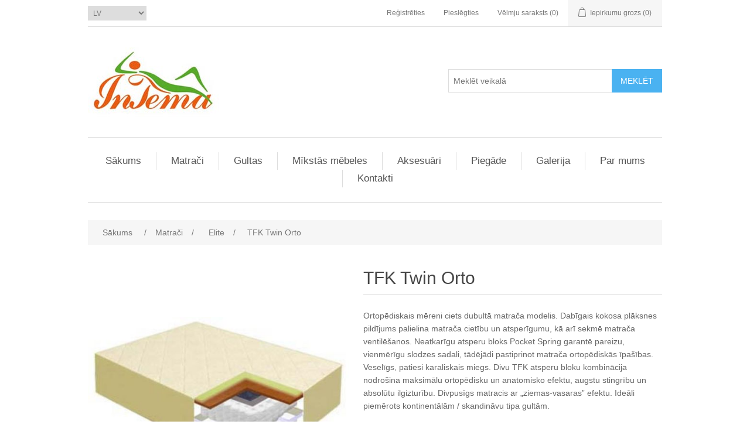

--- FILE ---
content_type: text/html; charset=utf-8
request_url: https://intema.ee/lv/tfk-twin-orto
body_size: 7887
content:
<!DOCTYPE html><html lang=lv dir=ltr class=html-product-details-page><head><title>INTEMA. TFK Twin Orto</title><meta charset=UTF-8><meta name=description content="    Ortopēdiskais mēreni ciets dubultā matrača modelis. Dabīgais kokosa plāksnes pildījums palielina matrača cietību un atsperīgumu, kā arī sekmē matrača ventilēšanos. Neatkarīgu atsperu bloks Pocket Spring garantē pareizu, vienmērīgu slodzes sadali, tādējādi pastiprinot matrača ortopēdiskās īpašības.
    Veselīgs, patiesi karaliskais miegs. Divu TFK atsperu bloku kombinācija nodrošina maksimālu ortopēdisku un anatomisko efektu, augstu stingrību un absolūtu ilgizturību.
    Divpusīgs matracis ar „ziemas-vasaras” efektu.
    Ideāli piemērots kontinentālām / skandināvu tipa gultām."><meta name=keywords content="TFK Twin Orto"><meta name=generator content=nopCommerce><meta name=viewport content="width=device-width, initial-scale=1"><meta property=og:type content=product><meta property=og:title content="TFK Twin Orto"><meta property=og:description content="    Ortopēdiskais mēreni ciets dubultā matrača modelis. Dabīgais kokosa plāksnes pildījums palielina matrača cietību un atsperīgumu, kā arī sekmē matrača ventilēšanos. Neatkarīgu atsperu bloks Pocket Spring garantē pareizu, vienmērīgu slodzes sadali, tādējādi pastiprinot matrača ortopēdiskās īpašības.
    Veselīgs, patiesi karaliskais miegs. Divu TFK atsperu bloku kombinācija nodrošina maksimālu ortopēdisku un anatomisko efektu, augstu stingrību un absolūtu ilgizturību.
    Divpusīgs matracis ar „ziemas-vasaras” efektu.
    Ideāli piemērots kontinentālām / skandināvu tipa gultām."><meta property=og:image content=https://intema.ee/images/thumbs/000/0001657_tfk-twin-orto_550.jpeg><meta property=og:image:url content=https://intema.ee/images/thumbs/000/0001657_tfk-twin-orto_550.jpeg><meta property=og:url content=https://intema.ee/lv/tfk-twin-orto><meta property=og:site_name content=Intema><meta property=twitter:card content=summary><meta property=twitter:site content=Intema><meta property=twitter:title content="TFK Twin Orto"><meta property=twitter:description content="    Ortopēdiskais mēreni ciets dubultā matrača modelis. Dabīgais kokosa plāksnes pildījums palielina matrača cietību un atsperīgumu, kā arī sekmē matrača ventilēšanos. Neatkarīgu atsperu bloks Pocket Spring garantē pareizu, vienmērīgu slodzes sadali, tādējādi pastiprinot matrača ortopēdiskās īpašības.
    Veselīgs, patiesi karaliskais miegs. Divu TFK atsperu bloku kombinācija nodrošina maksimālu ortopēdisku un anatomisko efektu, augstu stingrību un absolūtu ilgizturību.
    Divpusīgs matracis ar „ziemas-vasaras” efektu.
    Ideāli piemērots kontinentālām / skandināvu tipa gultām."><meta property=twitter:image content=https://intema.ee/images/thumbs/000/0001657_tfk-twin-orto_550.jpeg><meta property=twitter:url content=https://intema.ee/lv/tfk-twin-orto><link rel=stylesheet href="/css/Product.Head.styles.css?v=-IorNCeHmX_xRZrNU_lSs9O5uOY"><script async src="https://www.googletagmanager.com/gtag/js?id=G-27TFDYSG4N"></script><script>function gtag(){dataLayer.push(arguments)}window.dataLayer=window.dataLayer||[];gtag("js",new Date);gtag("config","G-27TFDYSG4N")</script><link rel="shortcut icon" href=/icons/icons_0/intema.ico><body><input name=__RequestVerificationToken type=hidden value=CfDJ8P_8qZxNcIJBjioh_Ma8T229MNes5B19eFO8BaUN5fHJiWjWiA1KCnTb5QvrxEZ0oX6Ie2QwHgllP9okkqRjFVqCHB7DnWIog6J7eYvwqWgt7-3Y3DpdiA3IW0dgOrrtzQE3xMerOifu7DvFfoi8bEM><div class=ajax-loading-block-window style=display:none></div><div id=dialog-notifications-success title=Paziņojumi style=display:none></div><div id=dialog-notifications-error title=Kļūda style=display:none></div><div id=dialog-notifications-warning title=Brīdinājums style=display:none></div><div id=bar-notification class=bar-notification-container data-close=Aizvērt></div><!--[if lte IE 8]><div style=clear:both;height:59px;text-align:center;position:relative><a href=http://www.microsoft.com/windows/internet-explorer/default.aspx target=_blank> <img src=/Themes/DefaultClean/Content/images/ie_warning.jpg height=42 width=820 alt="You are using an outdated browser. For a faster, safer browsing experience, upgrade for free today."> </a></div><![endif]--><div class=master-wrapper-page><div class=header><div class=header-upper><div class=header-selectors-wrapper><div class=language-selector><select id=customerlanguage name=customerlanguage onchange=setLocation(this.value) aria-label="Languages selector"><option selected value="https://intema.ee/lv/changelanguage/2?returnUrl=%2Flv%2Ftfk-twin-orto">LV<option value="https://intema.ee/lv/changelanguage/1?returnUrl=%2Flv%2Ftfk-twin-orto">EN<option value="https://intema.ee/lv/changelanguage/3?returnUrl=%2Flv%2Ftfk-twin-orto">RU<option value="https://intema.ee/lv/changelanguage/4?returnUrl=%2Flv%2Ftfk-twin-orto">DE</select></div></div><div class=header-links-wrapper><div class=header-links><ul><li><a href="/lv/register?returnUrl=%2Flv%2Ftfk-twin-orto" class=ico-register>Reģistrēties</a><li><a href="/lv/login?returnUrl=%2Flv%2Ftfk-twin-orto" class=ico-login>Pieslēgties</a><li><a href=/lv/wishlist class=ico-wishlist> <span class=wishlist-label>Vēlmju saraksts</span> <span class=wishlist-qty>(0)</span> </a><li id=topcartlink><a href=/lv/cart class=ico-cart> <span class=cart-label>Iepirkumu grozs</span> <span class=cart-qty>(0)</span> </a></ul></div><div id=flyout-cart class=flyout-cart><div class=mini-shopping-cart><div class=count>Jums nav vienību iepirkumu grozā.</div></div></div></div></div><div class=header-lower><div class=header-logo><a href=/lv> <img alt=Intema src=https://www.matpac.lv/images/thumbs/000/0001966_logo.jpeg> </a></div><div class="search-box store-search-box"><form method=get id=small-search-box-form action=/lv/search><input type=text class=search-box-text id=small-searchterms autocomplete=off name=q placeholder="Meklēt veikalā" aria-label="Meklēt veikalā"> <button type=submit class="button-1 search-box-button">Meklēt</button></form></div></div></div><div class=header-menu><ul class="top-menu notmobile"><li><a href=/lv>Sākums</a><li><a href=/lv/ortopediskie_matraci>Matra&#x10D;i </a><div class=sublist-toggle></div><ul class="sublist first-level"><li><a href=/lv/putu-matra%C4%8Di>Putu matra&#x10D;i </a><li><a href=/lv/matraci_viesnicam>Viesn&#x12B;c&#x101;m </a><li><a href=/lv/matraci_berniem>B&#x113;rniem </a><li><a href=/lv/matraci_Classic>Classic </a><li><a href=/lv/matraci_MultiPocket>Multi Pocket </a><li><a href=/lv/matraci_Universe>Universe </a><li><a href=/lv/matraci_Cuprum>Cuprum </a><li><a href=/lv/matraci_Hemp>Hemp </a><li><a href=/lv/matraci_Elite>Elite </a><li><a href=/lv/virsmatraci>Virsmatra&#x10D;i </a></ul><li><a href=/lv/gultas>Gultas </a><li><a href=/lv/mikstas_mebeles>M&#x12B;kst&#x101;s m&#x113;beles </a><li><a href=/lv/aksesuari>Aksesu&#x101;ri </a><li><a href=/lv/pieg%C4%81de>Pieg&#x101;de</a><li><a href=/lv/galerija>Galerija</a><li><a href=/lv/uz%C5%86%C4%93mums>Par mums</a><li><a href=/lv/m%C5%ABsu-adrese>Kontakti</a></ul><div class=menu-toggle>Izvēlne</div><ul class="top-menu mobile"><li><a href=/lv>Sākums</a><li><a href=/lv/ortopediskie_matraci>Matra&#x10D;i </a><div class=sublist-toggle></div><ul class="sublist first-level"><li><a href=/lv/putu-matra%C4%8Di>Putu matra&#x10D;i </a><li><a href=/lv/matraci_viesnicam>Viesn&#x12B;c&#x101;m </a><li><a href=/lv/matraci_berniem>B&#x113;rniem </a><li><a href=/lv/matraci_Classic>Classic </a><li><a href=/lv/matraci_MultiPocket>Multi Pocket </a><li><a href=/lv/matraci_Universe>Universe </a><li><a href=/lv/matraci_Cuprum>Cuprum </a><li><a href=/lv/matraci_Hemp>Hemp </a><li><a href=/lv/matraci_Elite>Elite </a><li><a href=/lv/virsmatraci>Virsmatra&#x10D;i </a></ul><li><a href=/lv/gultas>Gultas </a><li><a href=/lv/mikstas_mebeles>M&#x12B;kst&#x101;s m&#x113;beles </a><li><a href=/lv/aksesuari>Aksesu&#x101;ri </a><li><a href=/lv/pieg%C4%81de>Pieg&#x101;de</a><li><a href=/lv/galerija>Galerija</a><li><a href=/lv/uz%C5%86%C4%93mums>Par mums</a><li><a href=/lv/m%C5%ABsu-adrese>Kontakti</a></ul></div><div class=master-wrapper-content><div class=master-column-wrapper><div class=breadcrumb><ul itemscope itemtype=http://schema.org/BreadcrumbList><li><span> <a href=/lv> <span>Sākums</span> </a> </span> <span class=delimiter>/</span><li itemprop=itemListElement itemscope itemtype=http://schema.org/ListItem><a href=/lv/ortopediskie_matraci itemprop=item> <span itemprop=name>Matra&#x10D;i</span> </a> <span class=delimiter>/</span><meta itemprop=position content=1><li itemprop=itemListElement itemscope itemtype=http://schema.org/ListItem><a href=/lv/matraci_Elite itemprop=item> <span itemprop=name>Elite</span> </a> <span class=delimiter>/</span><meta itemprop=position content=2><li itemprop=itemListElement itemscope itemtype=http://schema.org/ListItem><strong class=current-item itemprop=name>TFK Twin Orto</strong> <span itemprop=item itemscope itemtype=http://schema.org/Thing id=/lv/tfk-twin-orto> </span><meta itemprop=position content=3></ul></div><div class=center-1><div class="page product-details-page"><div class=page-body><form method=post id=product-details-form action=/lv/tfk-twin-orto><div itemscope itemtype=http://schema.org/Product><meta itemprop=name content="TFK Twin Orto"><meta itemprop=sku content=SKU69><meta itemprop=gtin><meta itemprop=mpn><meta itemprop=description content="    Ortopēdiskais mēreni ciets dubultā matrača modelis. Dabīgais kokosa plāksnes pildījums palielina matrača cietību un atsperīgumu, kā arī sekmē matrača ventilēšanos. Neatkarīgu atsperu bloks Pocket Spring garantē pareizu, vienmērīgu slodzes sadali, tādējādi pastiprinot matrača ortopēdiskās īpašības.
    Veselīgs, patiesi karaliskais miegs. Divu TFK atsperu bloku kombinācija nodrošina maksimālu ortopēdisku un anatomisko efektu, augstu stingrību un absolūtu ilgizturību.
    Divpusīgs matracis ar „ziemas-vasaras” efektu.
    Ideāli piemērots kontinentālām / skandināvu tipa gultām."><meta itemprop=image content=https://intema.ee/images/thumbs/000/0001657_tfk-twin-orto_550.jpeg><meta itemprop=brand content=INTEMA><div itemprop=offers itemscope itemtype=http://schema.org/Offer><meta itemprop=url content=https://intema.ee/lv/tfk-twin-orto><meta itemprop=price content=319.01><meta itemprop=priceCurrency content=EUR><meta itemprop=priceValidUntil><meta itemprop=availability content=http://schema.org/InStock></div><div itemprop=review itemscope itemtype=http://schema.org/Review><meta itemprop=author content=ALL><meta itemprop=url content=/lv/productreviews/2930></div></div><div data-productid=2930><div class=product-essential style=text-align:left><div class=gallery><div class=picture><img alt="Attēls TFK Twin Orto" src=https://intema.ee/images/thumbs/000/0001657_tfk-twin-orto_550.jpeg title="Attēls TFK Twin Orto" id=main-product-img-2930></div></div><div class=overview><div class=product-name><h1>TFK Twin Orto</h1></div><div class=short-description>Ortopēdiskais mēreni ciets dubultā matrača modelis. Dabīgais kokosa plāksnes pildījums palielina matrača cietību un atsperīgumu, kā arī sekmē matrača ventilēšanos. Neatkarīgu atsperu bloks Pocket Spring garantē pareizu, vienmērīgu slodzes sadali, tādējādi pastiprinot matrača ortopēdiskās īpašības. Veselīgs, patiesi karaliskais miegs. Divu TFK atsperu bloku kombinācija nodrošina maksimālu ortopēdisku un anatomisko efektu, augstu stingrību un absolūtu ilgizturību. Divpusīgs matracis ar „ziemas-vasaras” efektu. Ideāli piemērots kontinentālām / skandināvu tipa gultām.</div><div class=manufacturers><span class=label>Ražotājs:</span> <span class=value> <a>INTEMA</a> </span></div><div class=additional-details><div class=sku><span class=label>SKU:</span> <span class=value id=sku-2930>SKU69</span></div></div><div class=attributes><dl><dt id=product_attribute_label_694><label class=text-prompt> Izm&#x113;rs (cm) </label> <span class=required>*</span><dd id=product_attribute_input_694><ul data-attr=694 class=option-list><li data-attr-value=4776><input id=product_attribute_694_4776 type=radio name=product_attribute_694 value=4776 checked> <label for=product_attribute_694_4776>200 x 80 [319.01 &#x20AC;]</label><li data-attr-value=4777><input id=product_attribute_694_4777 type=radio name=product_attribute_694 value=4777> <label for=product_attribute_694_4777>200 x 90 [351.63 &#x20AC;]</label><li data-attr-value=4778><input id=product_attribute_694_4778 type=radio name=product_attribute_694 value=4778> <label for=product_attribute_694_4778>200 x 100 [384.26 &#x20AC;]</label><li data-attr-value=4779><input id=product_attribute_694_4779 type=radio name=product_attribute_694 value=4779> <label for=product_attribute_694_4779>200 x 120 [449.53 &#x20AC;]</label><li data-attr-value=4780><input id=product_attribute_694_4780 type=radio name=product_attribute_694 value=4780> <label for=product_attribute_694_4780>200 x 140 [514.80 &#x20AC;]</label><li data-attr-value=4781><input id=product_attribute_694_4781 type=radio name=product_attribute_694 value=4781> <label for=product_attribute_694_4781>200 x 160 [580.04 &#x20AC;]</label><li data-attr-value=4782><input id=product_attribute_694_4782 type=radio name=product_attribute_694 value=4782> <label for=product_attribute_694_4782>200 x 180 [645.29 &#x20AC;]</label><li data-attr-value=4783><input id=product_attribute_694_4783 type=radio name=product_attribute_694 value=4783> <label for=product_attribute_694_4783>200 x 200 [710.56 &#x20AC;]</label></ul></dl></div><div class=prices><div class=product-price><span id=price-value-2930 class=price-value-2930> €319,01 </span></div></div><div class=add-to-cart><div class=add-to-cart-panel><label class=qty-label for=addtocart_2930_EnteredQuantity>Daudzums:</label> <input id=product_enteredQuantity_2930 class=qty-input type=text aria-label="Enter a quantity" data-val=true data-val-required="The Daudzums field is required." name=addtocart_2930.EnteredQuantity value=1> <button type=button id=add-to-cart-button-2930 class="button-1 add-to-cart-button" data-productid=2930 onclick="return AjaxCart.addproducttocart_details(&#34;/addproducttocart/details/2930/1&#34;,&#34;#product-details-form&#34;),!1">Pievienot grozam</button></div></div><div class=overview-buttons><div class=add-to-wishlist><button type=button id=add-to-wishlist-button-2930 class="button-2 add-to-wishlist-button" data-productid=2930 onclick="return AjaxCart.addproducttocart_details(&#34;/addproducttocart/details/2930/2&#34;,&#34;#product-details-form&#34;),!1">Pievienot v&#x113;lmju sarakstam</button></div><div class=compare-products><button type=button class="button-2 add-to-compare-list-button" onclick="return AjaxCart.addproducttocomparelist(&#34;/compareproducts/add/2930&#34;),!1">Pievienot salīdzināšanas sarakstam</button></div></div></div><div class=full-description><ul><li>aitas vilna<li>2 cm augsta kokosa plāksne<li>aizsarg slāņi<li>12 cm atsperu bloks «Pocket Spring»<li>aizsarg slāņi<li>2 cm augsts HR<li>aizsarg slāņi<li>12 cm atsperu bloks «Pocket Spring»<li>aizsarg slāņi<li>2 cm augsta kokosa plāksne<li>kokvilna<li>noņemams stepēts apvalks</ul><ul><li><strong>Augstums</strong>: 32 cm<li><strong>Atsperu bloks 1:</strong>&nbsp;260 atsperes 1m<sup>2</sup><li><strong>Atsperu bloks 2:</strong>&nbsp;260 atsperes 1m<sup>2</sup><li><strong>Pušu cietība:</strong> mēreni ciets<li><strong><strong>Ortopēdiskās</strong> īpašības:</strong>&nbsp;augstas<li><strong>Maksimālais 1 gulētāja svars:</strong> 120 kg<li><strong>Slodzes sadale:&nbsp;</strong>vienmērīga</ul><p>&nbsp;</div></div><div class=product-collateral><div class=product-specs-box><div class=title><strong>Produkta specifikācija</strong></div><div class=table-wrapper><table class=data-table><thead><tr class=hidden-row><th width=25%><span>Attribute name</span><th><span>Attribute value</span><tbody><tr class=spec-header><td class=spec-group-name colspan=2>Filtrs<tr class=odd><td class=spec-name>Ciet&#x12B;ba<td class=spec-value>Ciets<tr class=even><td class=spec-name>Tips<td class=spec-value>Atsperu (Divlīmeņa)<tr class=odd><td class=spec-name>Pie&#x13C;aujam&#x101; slodze uz 1 gu&#x13C;vietu<td class=spec-value>Līdz 120 kg</table></div></div></div></div><input name=__RequestVerificationToken type=hidden value=CfDJ8P_8qZxNcIJBjioh_Ma8T229MNes5B19eFO8BaUN5fHJiWjWiA1KCnTb5QvrxEZ0oX6Ie2QwHgllP9okkqRjFVqCHB7DnWIog6J7eYvwqWgt7-3Y3DpdiA3IW0dgOrrtzQE3xMerOifu7DvFfoi8bEM></form></div></div></div></div></div><div class=footer><div class=footer-upper><div class="footer-block information"><div class=title><strong>Informācija</strong></div><ul class=list><li><a href=/lv/sitemap>Saites karte</a><li><a href=/lv/pieg%C4%81de>Pieg&#x101;de</a><li><a href=/lv/galerija>Galerija</a><li><a href=/lv/uz%C5%86%C4%93mums>Par mums</a><li><a href=/lv/sadarb%C4%ABba>Sadarb&#x12B;ba</a><li><a href=/lv/tehnolo%C4%A3ijas>Materi&#x101;li</a><li><a href=/lv/m%C5%ABsu-adrese>Kontakti</a><li><a href=/lv/noteikumi>NOTEIKUMI</a><li><a href=/lv/priv%C4%81tuma-politika>Priv&#x101;tuma politika</a></ul></div><div class="footer-block customer-service"><div class=title><strong>Klientu serviss</strong></div><ul class=list><li><a href=/lv/search>Meklēt</a><li><a href=/lv/recentlyviewedproducts>Nesen skatītie produkti</a><li><a href=/lv/compareproducts>Salīdzināmo produktu saraksts</a></ul></div><div class="footer-block my-account"><div class=title><strong>Mans profils</strong></div><ul class=list><li><a href=/lv/customer/info>Mans profils</a><li><a href=/lv/order/history>Pasūtījumi</a><li><a href=/lv/customer/addresses>Adreses</a><li><a href=/lv/cart>Iepirkumu grozs</a><li><a href=/lv/wishlist>Vēlmju saraksts</a></ul></div><div class="footer-block follow-us"><div class=social><div class=title><strong>Sekot mums</strong></div><ul class=networks><li class=facebook><a href=https://www.facebook.com/intema.lv target=_blank rel="noopener noreferrer">Facebook</a><li class=twitter><a href="https://www.instagram.com/intema.lv/" target=_blank rel="noopener noreferrer">Twitter</a></ul></div></div></div><div class=footer-lower><div class=footer-info><span class=footer-disclaimer>Tiesības &copy; 2026 Intema. Visas tiesības aizsargātas.</span></div><div class=footer-powered-by>Powered by <a href="https://www.nopcommerce.com/" target=_blank rel=nofollow>nopCommerce</a></div></div></div><table border=0 cellpadding=4 cellspacing=0 align=center><tr valign=top><td align=center><center><a href=https://www.top.lv title="Top.Lv Rating system" target=_blank> <img src="https://top.lv/counter.php?sid=25630&amp;type=1" width=88 height=31 alt=Top.LV border=0> </a></center><td align=center><a href="https://puls.lv/" target=_blank><img src="https://hits.puls.lv/?sid=26664&amp;jsver=0" border=0 alt="PULS.LV Professional rating system"></a><td align=center><a href=https://www.kurpirkt.lv title="Salīdzini cenas Latvijas interneta veikalos"> <img style=Border:none alt="Salīdzini cenas Latvijas interneta veikalos" src=https://www.kurpirkt.lv/media/kurpirkt88.gif width=88 height=31></a></table></div><script src="/js/Product.Footer.scripts.js?v=XRdKeOvWzQOHJ2qRJ-GWHz0ZuJQ"></script><script src="https://hits.puls.lv/?sid=26664&amp;js=1"></script><script>$(document).ready(function(){showHideRadioQuantity("product_attribute_694")})</script><script>function showHideDropdownQuantity(n){$("select[name="+n+"] > option").each(function(){$("#"+n+"_"+this.value+"_qty_box").hide()});$("#"+n+"_"+$("select[name="+n+"] > option:selected").val()+"_qty_box").css("display","inline-block")}function showHideRadioQuantity(n){$("input[name="+n+"]:radio").each(function(){$("#"+$(this).attr("id")+"_qty_box").hide()});$("#"+n+"_"+$("input[name="+n+"]:radio:checked").val()+"_qty_box").css("display","inline-block")}function showHideCheckboxQuantity(n){$("#"+n).is(":checked")?$("#"+n+"_qty_box").css("display","inline-block"):$("#"+n+"_qty_box").hide()}</script><script>function attribute_change_handler_2930(){$.ajax({cache:!1,url:"/lv/shoppingcart/productdetails_attributechange?productId=2930&validateAttributeConditions=False&loadPicture=True",data:$("#product-details-form").serialize(),type:"POST",success:function(n){var t;if(n.price&&$(".price-value-2930").text(n.price),n.basepricepangv?$("#base-price-pangv-2930").text(n.basepricepangv):$("#base-price-pangv-2930").hide(),n.sku?$("#sku-2930").text(n.sku).parent(".sku").show():$("#sku-2930").parent(".sku").hide(),n.mpn?$("#mpn-2930").text(n.mpn).parent(".manufacturer-part-number").show():$("#mpn-2930").parent(".manufacturer-part-number").hide(),n.gtin?$("#gtin-2930").text(n.gtin).parent(".gtin").show():$("#gtin-2930").parent(".gtin").hide(),n.stockAvailability&&$("#stock-availability-value-2930").text(n.stockAvailability),n.enabledattributemappingids)for(t=0;t<n.enabledattributemappingids.length;t++)$("#product_attribute_label_"+n.enabledattributemappingids[t]).show(),$("#product_attribute_input_"+n.enabledattributemappingids[t]).show();if(n.disabledattributemappingids)for(t=0;t<n.disabledattributemappingids.length;t++)$("#product_attribute_label_"+n.disabledattributemappingids[t]).hide(),$("#product_attribute_input_"+n.disabledattributemappingids[t]).hide();n.pictureDefaultSizeUrl&&$("#main-product-img-2930").attr("src",n.pictureDefaultSizeUrl);n.pictureFullSizeUrl&&$("#main-product-img-lightbox-anchor-2930").attr("href",n.pictureFullSizeUrl);n.message&&alert(n.message);$(document).trigger({type:"product_attributes_changed",changedData:n})}})}$(document).ready(function(){attribute_change_handler_2930();$("#product_attribute_694_4776").on("click",function(){attribute_change_handler_2930()});$("#product_attribute_694_4777").on("click",function(){attribute_change_handler_2930()});$("#product_attribute_694_4778").on("click",function(){attribute_change_handler_2930()});$("#product_attribute_694_4779").on("click",function(){attribute_change_handler_2930()});$("#product_attribute_694_4780").on("click",function(){attribute_change_handler_2930()});$("#product_attribute_694_4781").on("click",function(){attribute_change_handler_2930()});$("#product_attribute_694_4782").on("click",function(){attribute_change_handler_2930()});$("#product_attribute_694_4783").on("click",function(){attribute_change_handler_2930()})})</script><script>$(document).ready(function(){$("#addtocart_2930_EnteredQuantity").on("keydown",function(n){if(n.keyCode==13)return $("#add-to-cart-button-2930").trigger("click"),!1});$("#product_enteredQuantity_2930").on("input propertychange paste",function(){var n={productId:2930,quantity:$("#product_enteredQuantity_2930").val()};$(document).trigger({type:"product_quantity_changed",changedData:n})})})</script><script>$(document).ready(function(){$(".header").on("mouseenter","#topcartlink",function(){$("#flyout-cart").addClass("active")});$(".header").on("mouseleave","#topcartlink",function(){$("#flyout-cart").removeClass("active")});$(".header").on("mouseenter","#flyout-cart",function(){$("#flyout-cart").addClass("active")});$(".header").on("mouseleave","#flyout-cart",function(){$("#flyout-cart").removeClass("active")})})</script><script>$("#small-search-box-form").on("submit",function(n){$("#small-searchterms").val()==""&&(alert("Lūdzu, ievadiet dažus atslēgas vārdus meklēšanai"),$("#small-searchterms").focus(),n.preventDefault())})</script><script>$(document).ready(function(){var n,t;$("#small-searchterms").autocomplete({delay:500,minLength:2,source:"/catalog/searchtermautocomplete",appendTo:".search-box",select:function(n,t){return $("#small-searchterms").val(t.item.label),setLocation(t.item.producturl),!1},open:function(){n&&(t=document.getElementById("small-searchterms").value,$(".ui-autocomplete").append('<li class="ui-menu-item" role="presentation"><a href="/search?q='+t+'">Skatit visus rezultātus...<\/a><\/li>'))}}).data("ui-autocomplete")._renderItem=function(t,i){var r=i.label;return n=i.showlinktoresultsearch,r=htmlEncode(r),$("<li><\/li>").data("item.autocomplete",i).append("<a><img src='"+i.productpictureurl+"'><span>"+r+"<\/span><\/a>").appendTo(t)}})</script><script>var localized_data={AjaxCartFailure:"Failed to add the product. Please refresh the page and try one more time."};AjaxCart.init(!1,".header-links .cart-qty",".header-links .wishlist-qty","#flyout-cart",localized_data)</script><script>$(document).ready(function(){$(".menu-toggle").on("click",function(){$(this).siblings(".top-menu.mobile").slideToggle("slow")});$(".top-menu.mobile .sublist-toggle").on("click",function(){$(this).siblings(".sublist").slideToggle("slow")})})</script><script>var _puls_counter_loaded=!1</script><script>_puls_counter_loaded&&_puls_counter(26664)</script><script>$(document).ready(function(){$(".footer-block .title").on("click",function(){var n=window,t="inner",i;"innerWidth"in window||(t="client",n=document.documentElement||document.body);i={width:n[t+"Width"],height:n[t+"Height"]};i.width<769&&$(this).siblings(".list").slideToggle("slow")})})</script><script>$(document).ready(function(){$(".block .title").on("click",function(){var n=window,t="inner",i;"innerWidth"in window||(t="client",n=document.documentElement||document.body);i={width:n[t+"Width"],height:n[t+"Height"]};i.width<1001&&$(this).siblings(".listbox").slideToggle("slow")})})</script>